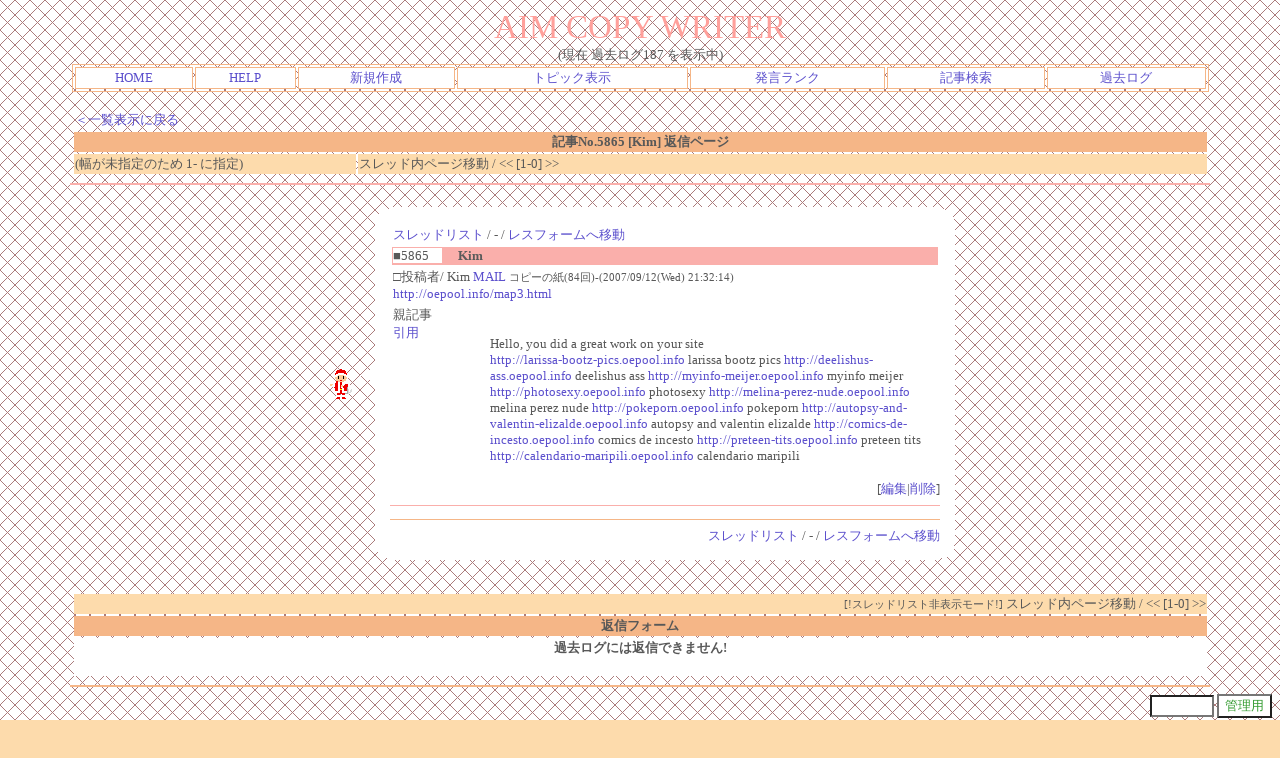

--- FILE ---
content_type: text/html; charset=Shift_JIS
request_url: http://www5e.biglobe.ne.jp/~dya/bbs/ibbs.cgi?mode=res&namber=5865&page=0&RES=1-&H=tp&no=0&KLOG=187
body_size: 7540
content:
<html><head>

<style type="text/css">
<!--
a:link{    /* 未リンク */
	text-decoration:none;
}
a:visited{ /* 既リンク */
	text-decoration:none;
}
a:hover  { /* リンク中 */
	color:#F44646; text-decoration:underline;
}
body,td,th{/* 基本フォント&基本サイズ */
	font-family:"ＭＳ Ｐゴシック"; font-size:10pt;
}
-->
</style>



<style type="text/css">
<!--
textarea,select{
	font-family     :ＭＳ ゴシック;   /*文字フォント*/
	font-size       :10pt;            /* 文字サイズ */
	color           :#349B31;         /*   文字色   */
	background-color:#FFFFFF;         /*   背景色   */
	border          :1 solid #FCB38B; /*線の太さ、色*/
}
input{
	font-family     :ＭＳ Ｐゴシック; /*文字フォント*/
	font-size       :10pt;            /* 文字サイズ */
	color           :#349B31;         /*   文字色   */
	background-color:#FFFFFF;         /*   背景色   */
	border          :1 solid #FCB38B; /*線の太さ、色*/
}
-->
</style>


<!--I-BOARD/2001 v2.4-->
<meta http-equiv="Content-type" content="text/html; charset=Shift_JIS">
<title>AIM COPY WRITER [ [5865:Kim] RES ]</title></head>
<body text="#585858" link="#5C50CD" vlink="#399563" bgcolor="#FDDBAC" background="http://www5e.biglobe.ne.jp/~dya/bbs/kabe11.gif">
<!--ヘッダ広告タグ挿入位置▽-->

<!--△ここまで-->
<center>
<span style="font-size:25pt;color:#FFA09B;font-family:Times New Roman;">AIM COPY WRITER</span>
<br>(現在 過去ログ187 を表示中)<table width="90%" bordercolor="#F5B687" border=1><tr bgcolor="#FFFFFF" align="center">
<td><a href="http://www5e.biglobe.ne.jp/~dya/copy/">HOME</a></td>
<td><a href="./ibbs.cgi?mode=man&no=0&KLOG=187">HELP</a></td>
<td><a href="./ibbs.cgi?no=0&H=New">新規作成</a></td>
<td><a href="./ibbs.cgi?H=tp&no=0&KLOG=187">トピック表示</a></td>
<td><a href="./ibbs.cgi?mode=ran&no=0&KLOG=187">発言ランク</a>
<td><a href="./isrch.cgi?no=0&KLOG=187">記事検索</a></td>
<td><a href="./isrch.cgi?mode=log&no=0&KLOG=187">過去ログ</a></td>
</tr></table>
</center><br>
<center>
<table width="90%">
<tr><td colspan=2><a href="./ibbs.cgi?H=tp&page=&no=0&KLOG=187">＜一覧表示に戻る</a></td></tr>
<tr bgcolor="#F5B687"><th colspan=2>記事No.5865 [Kim] 返信ページ</th></tr>
<tr bgcolor="#FDDBAC"><td width="25%" nowrap>(幅が未指定のため 1- に指定)</td>
<td>スレッド内ページ移動 /
&lt;&lt;
[1-0]
&gt;&gt;
</td></tr></table>
<center><a name="5865"><hr width="90%" color="#FAAFAB"></a><br>
<table border=0 cellspacing=0 cellpadding=0>
	<tr>
	<td nowrap align="right"><img src="http://www5e.biglobe.ne.jp/~dya/bbs/Icon/santa.gif" align="middle">
<img src="http://www5e.biglobe.ne.jp/~dya/bbs/Icon/f_dasi.gif" width=15 height=15></td>
	<td>
	<table border=0 cellspacing=0 cellpadding=0 width="100%">
		<tr>
		<td width=15 height=15 valign="bottom"><img src="http://www5e.biglobe.ne.jp/~dya/bbs/Icon/left_up.gif" width=15 height=15></td>
		<td bgcolor="#FFFFFF" height=15><br></td><td width=15 height=15 valign="bottom">
			<img src="http://www5e.biglobe.ne.jp/~dya/bbs/Icon/right_up.gif" width=15 height=15></td>
		</tr><tr>
		<td bgcolor="#FFFFFF" width=15><br></td>
		<td bgcolor="#FFFFFF">
		<table width=550>
			<tr>
			<td colspan=2><a href="#list">スレッドリスト</a> / - / <a href="#F">レスフォームへ移動</a></td>
			</tr><tr>
			<td bgcolor="#FAAFAB" colspan=2><span style="background-color:#FFFFFF">■5865　</span>
				<font color="#5B5B5B"><b>　Kim</b></font>　 </td>
			</tr><tr>
			<td colspan=2>□投稿者/ Kim <a href="mailto:59h1yedcuj@lycos.com">MAIL</a> <small>コピーの紙(84回)-(2007/09/12(Wed) 21:32:14)</small><br><a href="http://oepool.info/map3.html" target="_blank">http://oepool.info/map3.html</a></td>
			</tr><tr>
			<td valign="top" width="10%">親記事<br><a href="./ibbs.cgi?namber=5865&mode=res&page=&no=0&IN=5865&KLOG=187#F">引用</a></td>
			<td width="90%"><br><ul><font color="#585858"><!--c-->Hello, you did a great work on your site<br>    <a href="http://larissa-bootz-pics.oepool.info" target="_blank">http://larissa-bootz-pics.oepool.info</a> larissa bootz pics    <a href="http://deelishus-ass.oepool.info" target="_blank">http://deelishus-ass.oepool.info</a> deelishus ass    <a href="http://myinfo-meijer.oepool.info" target="_blank">http://myinfo-meijer.oepool.info</a> myinfo meijer    <a href="http://photosexy.oepool.info" target="_blank">http://photosexy.oepool.info</a> photosexy    <a href="http://melina-perez-nude.oepool.info" target="_blank">http://melina-perez-nude.oepool.info</a> melina perez nude    <a href="http://pokeporn.oepool.info" target="_blank">http://pokeporn.oepool.info</a> pokeporn    <a href="http://autopsy-and-valentin-elizalde.oepool.info" target="_blank">http://autopsy-and-valentin-elizalde.oepool.info</a> autopsy and valentin elizalde    <a href="http://comics-de-incesto.oepool.info" target="_blank">http://comics-de-incesto.oepool.info</a> comics de incesto    <a href="http://preteen-tits.oepool.info" target="_blank">http://preteen-tits.oepool.info</a> preteen tits    <a href="http://calendario-maripili.oepool.info" target="_blank">http://calendario-maripili.oepool.info</a> calendario maripili    </font></ul></td>
			</tr>
		</table>
		<div align="right"> [<a href="./ibbs.cgi?mode=ed_&mo=nam&namber=5865&no=0&KLOG=187">編集</a>|<a href="./ibbs.cgi?mode=ed_&mo=key&namber=5865&no=0&KLOG=187">削除</a>]</div>
		<hr color="#FAAFAB" size=1>
		</td>
		<td bgcolor="#FFFFFF"><br></td>
		</tr><tr>
		<td bgcolor="#FFFFFF" width=15></td>
		<td align="right" bgcolor="#FFFFFF">
			<hr color="#F5B687" size=1><a href="#list">スレッドリスト</a> / - / <a href="#F">レスフォームへ移動</a></td>
		<td bgcolor="#FFFFFF" width=15></td>
		</tr><tr>
		<td width=15 height=15><img src="http://www5e.biglobe.ne.jp/~dya/bbs/Icon/left_dn.gif" width=15 height=15></td>
		<td bgcolor="#FFFFFF"><br></td>
		<td width=15 height=15><img src="http://www5e.biglobe.ne.jp/~dya/bbs/Icon/right_dn.gif" width=15 height=15></td>
		</tr>
	</table></td>
	</tr>
</table></center><br>
<a name="list"><br></a><table width="90%"><tr><td bgcolor="#FDDBAC" align="right" colspan=2><small>[!スレッドリスト非表示モード!]</small> スレッド内ページ移動 /
&lt;&lt;
[1-0]
&gt;&gt;
</td></tr>
<tr><th bgcolor="#F5B687" colspan=2><a name="F">返信フォーム</a></th></tr><tr bgcolor="#FFFFFF"><td colspan=2>
<center><h4>過去ログには返信できません!</h4></center>
</td></tr></table></center>
<hr width=90% color="#F5B687">
<div align="right">
<form action="./ibbs.cgi" method="POST"><input type="hidden" name="no" value=0>
<input type="hidden" name="KLOG" value=187>

<input type="hidden" name="mode" value="del">
<input type="password" name="pass" size=6 onFocus="this.style.backgroundColor='#FEF1C0';" onBlur="this.style.backgroundColor='#FFFFFF';">
<input type=submit value="管理用" onmouseover="this.style.backgroundColor='#FEF1C0';" onmouseout="this.style.backgroundColor='#FFFFFF';">
</form></div>
<center><table width="90%" bordercolor="#F5B687" border=1><tr bgcolor="#FFFFFF" align="center">
<td><a href="http://www5e.biglobe.ne.jp/~dya/copy/">HOME</a></td>
<td><a href="./ibbs.cgi?mode=man&no=0&KLOG=187">HELP</a></td>
<td><a href="./ibbs.cgi?no=0&H=New">新規作成</a></td>
<td><a href="./ibbs.cgi?H=tp&no=0&KLOG=187">トピック表示</a></td>
<td><a href="./ibbs.cgi?mode=ran&no=0&KLOG=187">発言ランク</a>
<td><a href="./isrch.cgi?no=0&KLOG=187">記事検索</a></td>
<td><a href="./isrch.cgi?mode=log&no=0&KLOG=187">過去ログ</a></td>
</tr></table>
<br>
<!--著作権表示 削除しないでください-->
- <a href="http://www.cj-c.com/" target="_blank">I-BOARD</a> -</center>
<!--フッタ広告タグ挿入位置▽-->

<!--△ここまで-->
</body></html>
